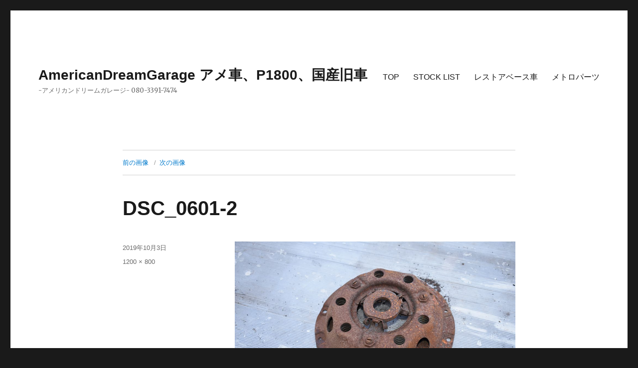

--- FILE ---
content_type: text/html; charset=UTF-8
request_url: http://www.americandreamgarage.com/metroparts/dsc_0601-2-2/
body_size: 5191
content:
<!DOCTYPE html>
<html lang="ja" class="no-js">
<head>
	<meta charset="UTF-8">
	<meta name="viewport" content="width=device-width, initial-scale=1">
	<link rel="profile" href="http://gmpg.org/xfn/11">
		<script>(function(html){html.className = html.className.replace(/\bno-js\b/,'js')})(document.documentElement);</script>
<title>DSC_0601-2 &#8211; AmericanDreamGarage  アメ車、P1800、国産旧車</title>
<link rel='dns-prefetch' href='//fonts.googleapis.com' />
<link rel='dns-prefetch' href='//s.w.org' />
<link href='https://fonts.gstatic.com' crossorigin rel='preconnect' />
<link rel="alternate" type="application/rss+xml" title="AmericanDreamGarage  アメ車、P1800、国産旧車 &raquo; フィード" href="http://www.americandreamgarage.com/feed/" />
<link rel="alternate" type="application/rss+xml" title="AmericanDreamGarage  アメ車、P1800、国産旧車 &raquo; コメントフィード" href="http://www.americandreamgarage.com/comments/feed/" />
<link rel="alternate" type="application/rss+xml" title="AmericanDreamGarage  アメ車、P1800、国産旧車 &raquo; DSC_0601-2 のコメントのフィード" href="http://www.americandreamgarage.com/metroparts/dsc_0601-2-2/feed/" />
		<script type="text/javascript">
			window._wpemojiSettings = {"baseUrl":"https:\/\/s.w.org\/images\/core\/emoji\/12.0.0-1\/72x72\/","ext":".png","svgUrl":"https:\/\/s.w.org\/images\/core\/emoji\/12.0.0-1\/svg\/","svgExt":".svg","source":{"concatemoji":"http:\/\/www.americandreamgarage.com\/wordpress\/wp-includes\/js\/wp-emoji-release.min.js?ver=5.4.18"}};
			/*! This file is auto-generated */
			!function(e,a,t){var n,r,o,i=a.createElement("canvas"),p=i.getContext&&i.getContext("2d");function s(e,t){var a=String.fromCharCode;p.clearRect(0,0,i.width,i.height),p.fillText(a.apply(this,e),0,0);e=i.toDataURL();return p.clearRect(0,0,i.width,i.height),p.fillText(a.apply(this,t),0,0),e===i.toDataURL()}function c(e){var t=a.createElement("script");t.src=e,t.defer=t.type="text/javascript",a.getElementsByTagName("head")[0].appendChild(t)}for(o=Array("flag","emoji"),t.supports={everything:!0,everythingExceptFlag:!0},r=0;r<o.length;r++)t.supports[o[r]]=function(e){if(!p||!p.fillText)return!1;switch(p.textBaseline="top",p.font="600 32px Arial",e){case"flag":return s([127987,65039,8205,9895,65039],[127987,65039,8203,9895,65039])?!1:!s([55356,56826,55356,56819],[55356,56826,8203,55356,56819])&&!s([55356,57332,56128,56423,56128,56418,56128,56421,56128,56430,56128,56423,56128,56447],[55356,57332,8203,56128,56423,8203,56128,56418,8203,56128,56421,8203,56128,56430,8203,56128,56423,8203,56128,56447]);case"emoji":return!s([55357,56424,55356,57342,8205,55358,56605,8205,55357,56424,55356,57340],[55357,56424,55356,57342,8203,55358,56605,8203,55357,56424,55356,57340])}return!1}(o[r]),t.supports.everything=t.supports.everything&&t.supports[o[r]],"flag"!==o[r]&&(t.supports.everythingExceptFlag=t.supports.everythingExceptFlag&&t.supports[o[r]]);t.supports.everythingExceptFlag=t.supports.everythingExceptFlag&&!t.supports.flag,t.DOMReady=!1,t.readyCallback=function(){t.DOMReady=!0},t.supports.everything||(n=function(){t.readyCallback()},a.addEventListener?(a.addEventListener("DOMContentLoaded",n,!1),e.addEventListener("load",n,!1)):(e.attachEvent("onload",n),a.attachEvent("onreadystatechange",function(){"complete"===a.readyState&&t.readyCallback()})),(n=t.source||{}).concatemoji?c(n.concatemoji):n.wpemoji&&n.twemoji&&(c(n.twemoji),c(n.wpemoji)))}(window,document,window._wpemojiSettings);
		</script>
		<style type="text/css">
img.wp-smiley,
img.emoji {
	display: inline !important;
	border: none !important;
	box-shadow: none !important;
	height: 1em !important;
	width: 1em !important;
	margin: 0 .07em !important;
	vertical-align: -0.1em !important;
	background: none !important;
	padding: 0 !important;
}
</style>
	<link rel='stylesheet' id='wp-block-library-css'  href='http://www.americandreamgarage.com/wordpress/wp-includes/css/dist/block-library/style.min.css?ver=5.4.18' type='text/css' media='all' />
<link rel='stylesheet' id='wp-block-library-theme-css'  href='http://www.americandreamgarage.com/wordpress/wp-includes/css/dist/block-library/theme.min.css?ver=5.4.18' type='text/css' media='all' />
<link rel='stylesheet' id='wc-block-style-css'  href='http://www.americandreamgarage.com/wordpress/wp-content/plugins/woocommerce/packages/woocommerce-blocks/build/style.css?ver=2.5.16' type='text/css' media='all' />
<link rel='stylesheet' id='woocommerce-layout-css'  href='http://www.americandreamgarage.com/wordpress/wp-content/plugins/woocommerce/assets/css/woocommerce-layout.css?ver=4.2.5' type='text/css' media='all' />
<link rel='stylesheet' id='woocommerce-smallscreen-css'  href='http://www.americandreamgarage.com/wordpress/wp-content/plugins/woocommerce/assets/css/woocommerce-smallscreen.css?ver=4.2.5' type='text/css' media='only screen and (max-width: 768px)' />
<link rel='stylesheet' id='woocommerce-general-css'  href='http://www.americandreamgarage.com/wordpress/wp-content/plugins/woocommerce/assets/css/woocommerce.css?ver=4.2.5' type='text/css' media='all' />
<style id='woocommerce-inline-inline-css' type='text/css'>
.woocommerce form .form-row .required { visibility: visible; }
</style>
<link rel='stylesheet' id='twentysixteen-fonts-css'  href='https://fonts.googleapis.com/css?family=Merriweather%3A400%2C700%2C900%2C400italic%2C700italic%2C900italic%7CInconsolata%3A400&#038;subset=latin%2Clatin-ext' type='text/css' media='all' />
<link rel='stylesheet' id='genericons-css'  href='http://www.americandreamgarage.com/wordpress/wp-content/themes/twentysixteen/genericons/genericons.css?ver=3.4.1' type='text/css' media='all' />
<link rel='stylesheet' id='twentysixteen-style-css'  href='http://www.americandreamgarage.com/wordpress/wp-content/themes/twentysixteen/style.css?ver=5.4.18' type='text/css' media='all' />
<link rel='stylesheet' id='twentysixteen-block-style-css'  href='http://www.americandreamgarage.com/wordpress/wp-content/themes/twentysixteen/css/blocks.css?ver=20181230' type='text/css' media='all' />
<!--[if lt IE 10]>
<link rel='stylesheet' id='twentysixteen-ie-css'  href='http://www.americandreamgarage.com/wordpress/wp-content/themes/twentysixteen/css/ie.css?ver=20160816' type='text/css' media='all' />
<![endif]-->
<!--[if lt IE 9]>
<link rel='stylesheet' id='twentysixteen-ie8-css'  href='http://www.americandreamgarage.com/wordpress/wp-content/themes/twentysixteen/css/ie8.css?ver=20160816' type='text/css' media='all' />
<![endif]-->
<!--[if lt IE 8]>
<link rel='stylesheet' id='twentysixteen-ie7-css'  href='http://www.americandreamgarage.com/wordpress/wp-content/themes/twentysixteen/css/ie7.css?ver=20160816' type='text/css' media='all' />
<![endif]-->
<!--n2css--><script type='text/javascript' src='http://www.americandreamgarage.com/wordpress/wp-includes/js/jquery/jquery.js?ver=1.12.4-wp'></script>
<script type='text/javascript' src='http://www.americandreamgarage.com/wordpress/wp-includes/js/jquery/jquery-migrate.min.js?ver=1.4.1'></script>
<!--[if lt IE 9]>
<script type='text/javascript' src='http://www.americandreamgarage.com/wordpress/wp-content/themes/twentysixteen/js/html5.js?ver=3.7.3'></script>
<![endif]-->
<script type='text/javascript' src='http://www.americandreamgarage.com/wordpress/wp-content/themes/twentysixteen/js/keyboard-image-navigation.js?ver=20160816'></script>
<link rel='https://api.w.org/' href='http://www.americandreamgarage.com/wp-json/' />
<link rel="EditURI" type="application/rsd+xml" title="RSD" href="http://www.americandreamgarage.com/wordpress/xmlrpc.php?rsd" />
<link rel="wlwmanifest" type="application/wlwmanifest+xml" href="http://www.americandreamgarage.com/wordpress/wp-includes/wlwmanifest.xml" /> 
<meta name="generator" content="WordPress 5.4.18" />
<meta name="generator" content="WooCommerce 4.2.5" />
<link rel='shortlink' href='http://www.americandreamgarage.com/?p=536' />
<link rel="alternate" type="application/json+oembed" href="http://www.americandreamgarage.com/wp-json/oembed/1.0/embed?url=http%3A%2F%2Fwww.americandreamgarage.com%2Fmetroparts%2Fdsc_0601-2-2%2F" />
<link rel="alternate" type="text/xml+oembed" href="http://www.americandreamgarage.com/wp-json/oembed/1.0/embed?url=http%3A%2F%2Fwww.americandreamgarage.com%2Fmetroparts%2Fdsc_0601-2-2%2F&#038;format=xml" />
	<noscript><style>.woocommerce-product-gallery{ opacity: 1 !important; }</style></noscript>
	</head>

<body class="attachment attachment-template-default attachmentid-536 attachment-jpeg wp-embed-responsive theme-twentysixteen woocommerce-no-js no-sidebar">
<div id="page" class="site">
	<div class="site-inner">
		<a class="skip-link screen-reader-text" href="#content">コンテンツへスキップ</a>

		<header id="masthead" class="site-header" role="banner">
			<div class="site-header-main">
				<div class="site-branding">
					
											<p class="site-title"><a href="http://www.americandreamgarage.com/" rel="home">AmericanDreamGarage  アメ車、P1800、国産旧車</a></p>
												<p class="site-description">-アメリカンドリームガレージ-  080-3391-7474</p>
									</div><!-- .site-branding -->

									<button id="menu-toggle" class="menu-toggle">メニュー</button>

					<div id="site-header-menu" class="site-header-menu">
													<nav id="site-navigation" class="main-navigation" role="navigation" aria-label="メインメニュー">
								<div class="menu-%e3%83%98%e3%83%83%e3%83%80%e3%83%bc%e3%83%a1%e3%83%8b%e3%83%a5%e3%83%bc-container"><ul id="menu-%e3%83%98%e3%83%83%e3%83%80%e3%83%bc%e3%83%a1%e3%83%8b%e3%83%a5%e3%83%bc" class="primary-menu"><li id="menu-item-94" class="menu-item menu-item-type-post_type menu-item-object-page menu-item-home menu-item-94"><a href="http://www.americandreamgarage.com/">TOP</a></li>
<li id="menu-item-127" class="menu-item menu-item-type-post_type menu-item-object-page menu-item-127"><a href="http://www.americandreamgarage.com/stock-list/">STOCK LIST</a></li>
<li id="menu-item-1566" class="menu-item menu-item-type-post_type menu-item-object-page menu-item-1566"><a href="http://www.americandreamgarage.com/restorebase/">レストアベース車</a></li>
<li id="menu-item-449" class="menu-item menu-item-type-post_type menu-item-object-page menu-item-449"><a href="http://www.americandreamgarage.com/metroparts/">メトロパーツ</a></li>
</ul></div>							</nav><!-- .main-navigation -->
						
											</div><!-- .site-header-menu -->
							</div><!-- .site-header-main -->

					</header><!-- .site-header -->

		<div id="content" class="site-content">

	<div id="primary" class="content-area">
		<main id="main" class="site-main" role="main">

			
			<article id="post-536" class="post-536 attachment type-attachment status-inherit hentry">

				<nav id="image-navigation" class="navigation image-navigation">
					<div class="nav-links">
						<div class="nav-previous"><a href='http://www.americandreamgarage.com/metroparts/dsc_0602-1/'>前の画像</a></div>
						<div class="nav-next"><a href='http://www.americandreamgarage.com/metroparts/dsc_0602-2-2/'>次の画像</a></div>
					</div><!-- .nav-links -->
				</nav><!-- .image-navigation -->

				<header class="entry-header">
					<h1 class="entry-title">DSC_0601-2</h1>				</header><!-- .entry-header -->

				<div class="entry-content">

					<div class="entry-attachment">
						<img width="840" height="560" src="http://www.americandreamgarage.com/wordpress/wp-content/uploads/2019/10/DSC_0601-2-1024x683.jpg" class="attachment-large size-large" alt="" srcset="http://www.americandreamgarage.com/wordpress/wp-content/uploads/2019/10/DSC_0601-2-1024x683.jpg 1024w, http://www.americandreamgarage.com/wordpress/wp-content/uploads/2019/10/DSC_0601-2-400x267.jpg 400w, http://www.americandreamgarage.com/wordpress/wp-content/uploads/2019/10/DSC_0601-2-300x200.jpg 300w, http://www.americandreamgarage.com/wordpress/wp-content/uploads/2019/10/DSC_0601-2-768x512.jpg 768w, http://www.americandreamgarage.com/wordpress/wp-content/uploads/2019/10/DSC_0601-2.jpg 1200w" sizes="(max-width: 709px) 85vw, (max-width: 909px) 67vw, (max-width: 1362px) 62vw, 840px" />
						
						</div><!-- .entry-attachment -->

											</div><!-- .entry-content -->

					<footer class="entry-footer">
					<span class="posted-on"><span class="screen-reader-text">投稿日: </span><a href="http://www.americandreamgarage.com/metroparts/dsc_0601-2-2/" rel="bookmark"><time class="entry-date published updated" datetime="2019-10-03T22:37:36+09:00">2019年10月3日</time></a></span>						<span class="full-size-link"><span class="screen-reader-text">フルサイズ </span><a href="http://www.americandreamgarage.com/wordpress/wp-content/uploads/2019/10/DSC_0601-2.jpg">1200 &times; 800</a></span>											</footer><!-- .entry-footer -->
				</article><!-- #post-536 -->

				
<div id="comments" class="comments-area">

	
	
		<div id="respond" class="comment-respond">
		<h2 id="reply-title" class="comment-reply-title">コメントを残す <small><a rel="nofollow" id="cancel-comment-reply-link" href="/metroparts/dsc_0601-2-2/#respond" style="display:none;">コメントをキャンセル</a></small></h2><form action="http://www.americandreamgarage.com/wordpress/wp-comments-post.php" method="post" id="commentform" class="comment-form" novalidate><p class="comment-notes"><span id="email-notes">メールアドレスが公開されることはありません。</span> <span class="required">*</span> が付いている欄は必須項目です</p><p class="comment-form-comment"><label for="comment">コメント</label> <textarea id="comment" name="comment" cols="45" rows="8" maxlength="65525" required="required"></textarea></p><p class="comment-form-author"><label for="author">名前 <span class="required">*</span></label> <input id="author" name="author" type="text" value="" size="30" maxlength="245" required='required' /></p>
<p class="comment-form-email"><label for="email">メール <span class="required">*</span></label> <input id="email" name="email" type="email" value="" size="30" maxlength="100" aria-describedby="email-notes" required='required' /></p>
<p class="comment-form-url"><label for="url">サイト</label> <input id="url" name="url" type="url" value="" size="30" maxlength="200" /></p>
<p class="comment-form-cookies-consent"><input id="wp-comment-cookies-consent" name="wp-comment-cookies-consent" type="checkbox" value="yes" /> <label for="wp-comment-cookies-consent">次回のコメントで使用するためブラウザーに自分の名前、メールアドレス、サイトを保存する。</label></p>
<p class="form-submit"><input name="submit" type="submit" id="submit" class="submit" value="コメントを送信" /> <input type='hidden' name='comment_post_ID' value='536' id='comment_post_ID' />
<input type='hidden' name='comment_parent' id='comment_parent' value='0' />
</p></form>	</div><!-- #respond -->
	
</div><!-- .comments-area -->

	<nav class="navigation post-navigation" role="navigation" aria-label="投稿">
		<h2 class="screen-reader-text">投稿ナビゲーション</h2>
		<div class="nav-links"><div class="nav-previous"><a href="http://www.americandreamgarage.com/metroparts/" rel="prev"><span class="post-title">メトロパーツ</span> <span class="meta-nav">内で公開</span></a></div></div>
	</nav>
		</main><!-- .site-main -->
	</div><!-- .content-area -->



		</div><!-- .site-content -->

		<footer id="colophon" class="site-footer" role="contentinfo">
							<nav class="main-navigation" role="navigation" aria-label="フッターメインメニュー">
					<div class="menu-%e3%83%98%e3%83%83%e3%83%80%e3%83%bc%e3%83%a1%e3%83%8b%e3%83%a5%e3%83%bc-container"><ul id="menu-%e3%83%98%e3%83%83%e3%83%80%e3%83%bc%e3%83%a1%e3%83%8b%e3%83%a5%e3%83%bc-1" class="primary-menu"><li class="menu-item menu-item-type-post_type menu-item-object-page menu-item-home menu-item-94"><a href="http://www.americandreamgarage.com/">TOP</a></li>
<li class="menu-item menu-item-type-post_type menu-item-object-page menu-item-127"><a href="http://www.americandreamgarage.com/stock-list/">STOCK LIST</a></li>
<li class="menu-item menu-item-type-post_type menu-item-object-page menu-item-1566"><a href="http://www.americandreamgarage.com/restorebase/">レストアベース車</a></li>
<li class="menu-item menu-item-type-post_type menu-item-object-page menu-item-449"><a href="http://www.americandreamgarage.com/metroparts/">メトロパーツ</a></li>
</ul></div>				</nav><!-- .main-navigation -->
			
			
			<div class="site-info">
								<span class="site-title"><a href="http://www.americandreamgarage.com/" rel="home">AmericanDreamGarage  アメ車、P1800、国産旧車</a></span>
								<a href="https://ja.wordpress.org/" class="imprint">
					Proudly powered by WordPress				</a>
			</div><!-- .site-info -->
		</footer><!-- .site-footer -->
	</div><!-- .site-inner -->
</div><!-- .site -->

	<script type="text/javascript">
		var c = document.body.className;
		c = c.replace(/woocommerce-no-js/, 'woocommerce-js');
		document.body.className = c;
	</script>
	<script type='text/javascript' src='http://www.americandreamgarage.com/wordpress/wp-content/plugins/woocommerce/assets/js/jquery-blockui/jquery.blockUI.min.js?ver=2.70'></script>
<script type='text/javascript' src='http://www.americandreamgarage.com/wordpress/wp-content/plugins/woocommerce/assets/js/js-cookie/js.cookie.min.js?ver=2.1.4'></script>
<script type='text/javascript'>
/* <![CDATA[ */
var woocommerce_params = {"ajax_url":"\/wordpress\/wp-admin\/admin-ajax.php","wc_ajax_url":"\/?wc-ajax=%%endpoint%%"};
/* ]]> */
</script>
<script type='text/javascript' src='http://www.americandreamgarage.com/wordpress/wp-content/plugins/woocommerce/assets/js/frontend/woocommerce.min.js?ver=4.2.5'></script>
<script type='text/javascript'>
/* <![CDATA[ */
var wc_cart_fragments_params = {"ajax_url":"\/wordpress\/wp-admin\/admin-ajax.php","wc_ajax_url":"\/?wc-ajax=%%endpoint%%","cart_hash_key":"wc_cart_hash_cc0f9606c507d3aa8b294e808967ff41","fragment_name":"wc_fragments_cc0f9606c507d3aa8b294e808967ff41","request_timeout":"5000"};
/* ]]> */
</script>
<script type='text/javascript' src='http://www.americandreamgarage.com/wordpress/wp-content/plugins/woocommerce/assets/js/frontend/cart-fragments.min.js?ver=4.2.5'></script>
<script type='text/javascript' src='http://www.americandreamgarage.com/wordpress/wp-content/themes/twentysixteen/js/skip-link-focus-fix.js?ver=20160816'></script>
<script type='text/javascript' src='http://www.americandreamgarage.com/wordpress/wp-includes/js/comment-reply.min.js?ver=5.4.18'></script>
<script type='text/javascript'>
/* <![CDATA[ */
var screenReaderText = {"expand":"\u30b5\u30d6\u30e1\u30cb\u30e5\u30fc\u3092\u5c55\u958b","collapse":"\u30b5\u30d6\u30e1\u30cb\u30e5\u30fc\u3092\u9589\u3058\u308b"};
/* ]]> */
</script>
<script type='text/javascript' src='http://www.americandreamgarage.com/wordpress/wp-content/themes/twentysixteen/js/functions.js?ver=20181230'></script>
<script type='text/javascript' src='http://www.americandreamgarage.com/wordpress/wp-includes/js/wp-embed.min.js?ver=5.4.18'></script>
</body>
</html>
